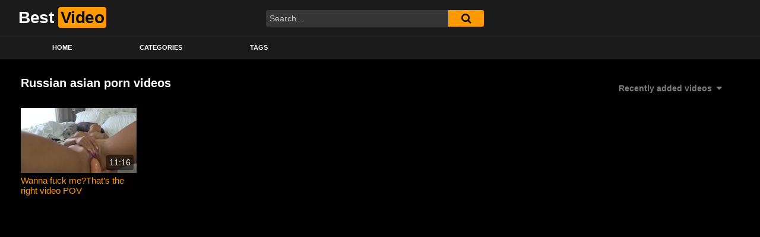

--- FILE ---
content_type: application/x-javascript
request_url: https://bestvideoporn.net/js/popbuzz.js
body_size: 1430
content:
(function(){
    var d = document;
    var domIsReady = (function(domIsReady) {
        var isBrowserIeOrNot = function() {return (!d.attachEvent || typeof d.attachEvent === "undefined" ? 'not-ie' : 'ie');};
        domIsReady = function(callback) {
            if(callback && typeof callback === 'function'){
                if(isBrowserIeOrNot() !== 'ie') {
                    d.addEventListener("DOMContentLoaded", function() {return callback();});
                } else {
                    d.attachEvent("onreadystatechange", function() { if(d.readyState === "complete") {return callback();}});
                }
            }
        };
        return domIsReady;
     })(domIsReady || {});
    
domIsReady(function(){    
    var popbuzz = d.querySelector('.popbuzz');
    if(popbuzz === null){ console.log("Cannot find div.popbuzz"); return; }
    var pbzFeed = popbuzz.getAttribute('data-feed'),
        pbzToken = popbuzz.getAttribute('data-token'),
        pbzTime = popbuzz.getAttribute('data-timeminutes');
    if(!pbzToken || !pbzFeed){ console.log("not enough params"); return; }
    
    function getCookie(name, d) {
        var matches = d.cookie.match(new RegExp("(?:^|; )" + name.replace(/([\.$?*|{}\(\)\[\]\\\/\+^])/g, '\\$1') + "=([^;]*)"));
        return matches ? decodeURIComponent(matches[1]) : undefined;
    }
    var isFrame = false; try {isFrame = window != window.top || document != top.document || self.location != top.location; } catch (e) { isFrame = true; }
    var divId = 'pbz_' + Math.floor(Math.random()*1000000), w=window;
    var urlObj = new URL(document.location.href);
    if(isFrame){ w=window.parent; d=window.parent.document; }
    var coc = getCookie('test', d);
    if(coc){ return; }
    w[divId] = function(resp) {
        if(resp.length === 0){ return; }
        var coockieExpire = pbzTime * 3600;
        if(coockieExpire === 0){coockieExpire = 1800 * 1000; }
        var dt = new Date(); dt.setTime(dt.getTime() + coockieExpire);
        var newLink = d.createElement("a");
        //var utm_source = urlObj.searchParams.get("utm_source") !== null ? urlObj.searchParams.get("utm_source") : "";
        //var utm_content = urlObj.searchParams.get("utm_content") !== null ? urlObj.searchParams.get("utm_content") : "";
        //newLink.href = "https://cryptoblitz.club/?utm_source=" + utm_source + "&utm_medium=test_TOS_open&utm_content=" + utm_content;
        newLink.href = resp[0].clickurl;
        newLink.innerHTML = '&nbsp;';
        newLink.style.zIndex = 9998;
        newLink.style.position = 'absolute';
        newLink.style.top = '0px';
        newLink.style.left = '0px';
        newLink.style.width = '100%';
        newLink.style.height = '100%';
        newLink.onclick = function(){
            /*try {
                var imgPixel = d.createElement("img");
                if(typeof imgPixel.width !== 'undefined'){ imgPixel.width = 1; }
                if(typeof imgPixel.height !== 'undefined'){ imgPixel.height = 1; }
                imgPixel.src = resp[0].clickurl;
                d.body.appendChild(imgPixel);
            } catch(e){}*/
            d.cookie = "test=1; expires=" + dt.toUTCString(); 
            w.beforeunload = function(){ confirm("Are you sure you want to leave this page?"); }
            w.open(w.location.href, 'main'); 
        };
        d.body.appendChild(newLink);
    };
    var s = d.createElement('script');
    s.type = 'text/javascript';
    s.async = true;
    s.src = '//us.xmlppcbuzz.net/search?id=' + pbzFeed + '&token=' + pbzToken + '&sid=' + urlObj.host + '&format=jsonp&callback=' + divId;
    d.body.appendChild(s);
});

})();